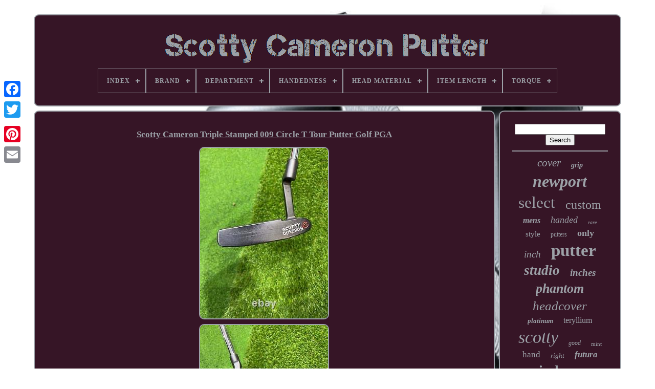

--- FILE ---
content_type: text/html
request_url: https://scottycameronmonkey.com/scotty_cameron_triple_stamped_009_circle_t_tour_putter_golf_pga.html
body_size: 4351
content:


<!doctype html> 
 
 

 
<html>


 
<head>	


	
<title> 		
Scotty Cameron Triple Stamped 009 Circle T Tour Putter Golf Pga
   </title>
	
 
	
	    	 	<meta   http-equiv="content-type"   content="text/html; charset=UTF-8">	
	
		
   <meta  content="width=device-width, initial-scale=1"  name="viewport">
	 
  
	
	
	
    <link   href="https://scottycameronmonkey.com/ryqukixisi.css"	type="text/css" rel="stylesheet">


	  <link	rel="stylesheet" href="https://scottycameronmonkey.com/tocuwyjer.css"  type="text/css">  

	   <script  type="text/javascript" src="https://code.jquery.com/jquery-latest.min.js"> 	
</script>   
	  	
<script src="https://scottycameronmonkey.com/lysiwune.js" async type="text/javascript"> </script>  
	
<script type="text/javascript"   src="https://scottycameronmonkey.com/valy.js">

 
	 </script> 	  
	
   <script  type="text/javascript" async src="https://scottycameronmonkey.com/gulyqul.js">  
 
</script>
	  <script async  src="https://scottycameronmonkey.com/coguteruh.js"  type="text/javascript"></script>			 
	
	 	<script  type="text/javascript">  var a2a_config = a2a_config || {};a2a_config.no_3p = 1; 	
</script>
	 

	 <script src="//static.addtoany.com/menu/page.js" async type="text/javascript"> 	

	</script> 	
	  <script type="text/javascript" async   src="//static.addtoany.com/menu/page.js">	
</script>

  

	  	 
<script	src="//static.addtoany.com/menu/page.js"  type="text/javascript"	async>	</script> 
 


  		
</head>
 
  	
 
	<body data-id="165678765563">	




	 <div style="left:0px; top:150px;" class="a2a_kit a2a_kit_size_32 a2a_floating_style a2a_vertical_style">
			<a class="a2a_button_facebook"></a>


   

		
		

  <a  class="a2a_button_twitter">
</a>
 
		 
    	
<a class="a2a_button_google_plus">
</a>
		 	 	
		 
 <a	class="a2a_button_pinterest"></a>
			  <a class="a2a_button_email"> 
	</a>
 


	
  
</div>




	
 		 <div id="barylysil">   	 
		  
 	<div  id="nubivolig">   	 	   
			 
  <a  href="https://scottycameronmonkey.com/">	<img alt="Scotty Cameron Putter" src="https://scottycameronmonkey.com/scotty_cameron_putter.gif">		

</a> 		 

			
<div id='cuzujucuko' class='align-center'>
<ul>
<li class='has-sub'><a href='https://scottycameronmonkey.com/'><span>Index</span></a>
<ul>
	<li><a href='https://scottycameronmonkey.com/newest_items_scotty_cameron_putter.html'><span>Newest items</span></a></li>
	<li><a href='https://scottycameronmonkey.com/most_viewed_items_scotty_cameron_putter.html'><span>Most viewed items</span></a></li>
	<li><a href='https://scottycameronmonkey.com/recent_videos_scotty_cameron_putter.html'><span>Recent videos</span></a></li>
</ul>
</li>

<li class='has-sub'><a href='https://scottycameronmonkey.com/brand/'><span>Brand</span></a>
<ul>
	<li><a href='https://scottycameronmonkey.com/brand/puttersforpitbulls.html'><span>@puttersforpitbulls (2)</span></a></li>
	<li><a href='https://scottycameronmonkey.com/brand/cameron_titleist.html'><span>Cameron / Titleist (2)</span></a></li>
	<li><a href='https://scottycameronmonkey.com/brand/mizuno.html'><span>Mizuno (7)</span></a></li>
	<li><a href='https://scottycameronmonkey.com/brand/newport_2.html'><span>Newport 2 (3)</span></a></li>
	<li><a href='https://scottycameronmonkey.com/brand/scotty_cameron.html'><span>Scotty Cameron (3701)</span></a></li>
	<li><a href='https://scottycameronmonkey.com/brand/soctty_cameron.html'><span>Soctty Cameron (5)</span></a></li>
	<li><a href='https://scottycameronmonkey.com/brand/titleist.html'><span>Titleist (1082)</span></a></li>
	<li><a href='https://scottycameronmonkey.com/newest_items_scotty_cameron_putter.html'>... (917)</a></li>
</ul>
</li>

<li class='has-sub'><a href='https://scottycameronmonkey.com/department/'><span>Department</span></a>
<ul>
	<li><a href='https://scottycameronmonkey.com/department/department.html'><span>Department (20)</span></a></li>
	<li><a href='https://scottycameronmonkey.com/department/men.html'><span>Men (1424)</span></a></li>
	<li><a href='https://scottycameronmonkey.com/department/men_s.html'><span>Men's (7)</span></a></li>
	<li><a href='https://scottycameronmonkey.com/department/putter.html'><span>Putter (5)</span></a></li>
	<li><a href='https://scottycameronmonkey.com/department/unisex.html'><span>Unisex (57)</span></a></li>
	<li><a href='https://scottycameronmonkey.com/department/unisex_adults.html'><span>Unisex Adults (73)</span></a></li>
	<li><a href='https://scottycameronmonkey.com/department/women_men.html'><span>Women, Men (2)</span></a></li>
	<li><a href='https://scottycameronmonkey.com/newest_items_scotty_cameron_putter.html'>... (4131)</a></li>
</ul>
</li>

<li class='has-sub'><a href='https://scottycameronmonkey.com/handedness/'><span>Handedness</span></a>
<ul>
	<li><a href='https://scottycameronmonkey.com/handedness/left_handed.html'><span>Left-handed (158)</span></a></li>
	<li><a href='https://scottycameronmonkey.com/handedness/right.html'><span>Right (9)</span></a></li>
	<li><a href='https://scottycameronmonkey.com/handedness/right_hand.html'><span>Right Hand (6)</span></a></li>
	<li><a href='https://scottycameronmonkey.com/handedness/right_handed.html'><span>Right Handed (21)</span></a></li>
	<li><a href='https://scottycameronmonkey.com/handedness/right_or_left_handed.html'><span>Right Or Left Handed (2)</span></a></li>
	<li><a href='https://scottycameronmonkey.com/handedness/right_handed.html'><span>Right-handed (2802)</span></a></li>
	<li><a href='https://scottycameronmonkey.com/newest_items_scotty_cameron_putter.html'>... (2721)</a></li>
</ul>
</li>

<li class='has-sub'><a href='https://scottycameronmonkey.com/head_material/'><span>Head Material</span></a>
<ul>
	<li><a href='https://scottycameronmonkey.com/head_material/303_ss_gss.html'><span>303 Ss / Gss (2)</span></a></li>
	<li><a href='https://scottycameronmonkey.com/head_material/303_stainless_steel.html'><span>303 Stainless Steel (18)</span></a></li>
	<li><a href='https://scottycameronmonkey.com/head_material/303ss.html'><span>303ss (12)</span></a></li>
	<li><a href='https://scottycameronmonkey.com/head_material/330g_303_ss_gss.html'><span>330g 303 Ss / Gss (2)</span></a></li>
	<li><a href='https://scottycameronmonkey.com/head_material/aluminum.html'><span>Aluminum (17)</span></a></li>
	<li><a href='https://scottycameronmonkey.com/head_material/beryllium_copper.html'><span>Beryllium Copper (2)</span></a></li>
	<li><a href='https://scottycameronmonkey.com/head_material/brass.html'><span>Brass (3)</span></a></li>
	<li><a href='https://scottycameronmonkey.com/head_material/carbon.html'><span>Carbon (24)</span></a></li>
	<li><a href='https://scottycameronmonkey.com/head_material/carbon_steel.html'><span>Carbon Steel (153)</span></a></li>
	<li><a href='https://scottycameronmonkey.com/head_material/copper.html'><span>Copper (2)</span></a></li>
	<li><a href='https://scottycameronmonkey.com/head_material/gss.html'><span>Gss (6)</span></a></li>
	<li><a href='https://scottycameronmonkey.com/head_material/gun_metal.html'><span>Gun Metal (2)</span></a></li>
	<li><a href='https://scottycameronmonkey.com/head_material/milled_steel.html'><span>Milled Steel (2)</span></a></li>
	<li><a href='https://scottycameronmonkey.com/head_material/soft_carbon_steel.html'><span>Soft Carbon Steel (9)</span></a></li>
	<li><a href='https://scottycameronmonkey.com/head_material/sss.html'><span>Sss (2)</span></a></li>
	<li><a href='https://scottycameronmonkey.com/head_material/stainless_steel.html'><span>Stainless Steel (605)</span></a></li>
	<li><a href='https://scottycameronmonkey.com/head_material/steel.html'><span>Steel (23)</span></a></li>
	<li><a href='https://scottycameronmonkey.com/head_material/teryllium.html'><span>Teryllium (6)</span></a></li>
	<li><a href='https://scottycameronmonkey.com/head_material/teryllium_insert.html'><span>Teryllium Insert (4)</span></a></li>
	<li><a href='https://scottycameronmonkey.com/head_material/tungsten.html'><span>Tungsten (4)</span></a></li>
	<li><a href='https://scottycameronmonkey.com/newest_items_scotty_cameron_putter.html'>... (4821)</a></li>
</ul>
</li>

<li class='has-sub'><a href='https://scottycameronmonkey.com/item_length/'><span>Item Length</span></a>
<ul>
	<li><a href='https://scottycameronmonkey.com/item_length/33_in.html'><span>33 In (69)</span></a></li>
	<li><a href='https://scottycameronmonkey.com/item_length/33_inches.html'><span>33 Inches (8)</span></a></li>
	<li><a href='https://scottycameronmonkey.com/item_length/33_5.html'><span>33.5 (8)</span></a></li>
	<li><a href='https://scottycameronmonkey.com/item_length/33_5_in.html'><span>33.5 In (15)</span></a></li>
	<li><a href='https://scottycameronmonkey.com/item_length/33_5.html'><span>33.5\ (7)</span></a></li>
	<li><a href='https://scottycameronmonkey.com/item_length/33.html'><span>33\ (26)</span></a></li>
	<li><a href='https://scottycameronmonkey.com/item_length/34_in.html'><span>34 In (261)</span></a></li>
	<li><a href='https://scottycameronmonkey.com/item_length/34_inches.html'><span>34 Inches (15)</span></a></li>
	<li><a href='https://scottycameronmonkey.com/item_length/34_5.html'><span>34.5 (22)</span></a></li>
	<li><a href='https://scottycameronmonkey.com/item_length/34_5_in.html'><span>34.5 In (35)</span></a></li>
	<li><a href='https://scottycameronmonkey.com/item_length/34_5.html'><span>34.5\ (7)</span></a></li>
	<li><a href='https://scottycameronmonkey.com/item_length/34.html'><span>34\ (94)</span></a></li>
	<li><a href='https://scottycameronmonkey.com/item_length/34in.html'><span>34in (7)</span></a></li>
	<li><a href='https://scottycameronmonkey.com/item_length/35_in.html'><span>35 In (467)</span></a></li>
	<li><a href='https://scottycameronmonkey.com/item_length/35_inches.html'><span>35 Inches (23)</span></a></li>
	<li><a href='https://scottycameronmonkey.com/item_length/35_5_in.html'><span>35.5 In (14)</span></a></li>
	<li><a href='https://scottycameronmonkey.com/item_length/35.html'><span>35\ (131)</span></a></li>
	<li><a href='https://scottycameronmonkey.com/item_length/36_in.html'><span>36 In (11)</span></a></li>
	<li><a href='https://scottycameronmonkey.com/item_length/38_in.html'><span>38 In (14)</span></a></li>
	<li><a href='https://scottycameronmonkey.com/item_length/38.html'><span>38\ (9)</span></a></li>
	<li><a href='https://scottycameronmonkey.com/newest_items_scotty_cameron_putter.html'>... (4476)</a></li>
</ul>
</li>

<li class='has-sub'><a href='https://scottycameronmonkey.com/torque/'><span>Torque</span></a>
<ul>
	<li><a href='https://scottycameronmonkey.com/torque/1_5.html'><span>1.5° (5)</span></a></li>
	<li><a href='https://scottycameronmonkey.com/torque/2.html'><span>2° (2)</span></a></li>
	<li><a href='https://scottycameronmonkey.com/torque/3_5.html'><span>3.5° (75)</span></a></li>
	<li><a href='https://scottycameronmonkey.com/torque/4.html'><span>4° (58)</span></a></li>
	<li><a href='https://scottycameronmonkey.com/torque/5_5.html'><span>5.5° (5)</span></a></li>
	<li><a href='https://scottycameronmonkey.com/newest_items_scotty_cameron_putter.html'>... (5574)</a></li>
</ul>
</li>

</ul>
</div>

			

 </div>	 	

		

 <div id="qiwitoniva">
 
				 <div id="jybo"> 
 	
				 <div id="panehema">   
  </div>


				 <h1 class="[base64]">Scotty Cameron Triple Stamped 009 Circle T Tour Putter Golf PGA</h1>  <img class="hh3i5i5if" src="https://scottycameronmonkey.com/image/Scotty_Cameron_Triple_Stamped_009_Circle_T_Tour_Putter_Golf_PGA_01_mwu.jpg" title="Scotty Cameron Triple Stamped 009 Circle T Tour Putter Golf PGA" alt="Scotty Cameron Triple Stamped 009 Circle T Tour Putter Golf PGA"/>   
<br/>

	
  <img class="hh3i5i5if" src="https://scottycameronmonkey.com/image/Scotty_Cameron_Triple_Stamped_009_Circle_T_Tour_Putter_Golf_PGA_02_kvf.jpg" title="Scotty Cameron Triple Stamped 009 Circle T Tour Putter Golf PGA" alt="Scotty Cameron Triple Stamped 009 Circle T Tour Putter Golf PGA"/>  	<br/>
 	

	
<img class="hh3i5i5if" src="https://scottycameronmonkey.com/image/Scotty_Cameron_Triple_Stamped_009_Circle_T_Tour_Putter_Golf_PGA_03_zzo.jpg" title="Scotty Cameron Triple Stamped 009 Circle T Tour Putter Golf PGA" alt="Scotty Cameron Triple Stamped 009 Circle T Tour Putter Golf PGA"/>  	  <br/>

<img class="hh3i5i5if" src="https://scottycameronmonkey.com/image/Scotty_Cameron_Triple_Stamped_009_Circle_T_Tour_Putter_Golf_PGA_04_xfa.jpg" title="Scotty Cameron Triple Stamped 009 Circle T Tour Putter Golf PGA" alt="Scotty Cameron Triple Stamped 009 Circle T Tour Putter Golf PGA"/>

 <br/>



<img class="hh3i5i5if" src="https://scottycameronmonkey.com/image/Scotty_Cameron_Triple_Stamped_009_Circle_T_Tour_Putter_Golf_PGA_05_xw.jpg" title="Scotty Cameron Triple Stamped 009 Circle T Tour Putter Golf PGA" alt="Scotty Cameron Triple Stamped 009 Circle T Tour Putter Golf PGA"/> 
<br/>
	<img class="hh3i5i5if" src="https://scottycameronmonkey.com/image/Scotty_Cameron_Triple_Stamped_009_Circle_T_Tour_Putter_Golf_PGA_06_md.jpg" title="Scotty Cameron Triple Stamped 009 Circle T Tour Putter Golf PGA" alt="Scotty Cameron Triple Stamped 009 Circle T Tour Putter Golf PGA"/>
 <br/>  


 <br/>
  		 	 <img class="hh3i5i5if" src="https://scottycameronmonkey.com/poxycib.gif" title="Scotty Cameron Triple Stamped 009 Circle T Tour Putter Golf PGA" alt="Scotty Cameron Triple Stamped 009 Circle T Tour Putter Golf PGA"/>
  		<img class="hh3i5i5if" src="https://scottycameronmonkey.com/lizoqawafe.gif" title="Scotty Cameron Triple Stamped 009 Circle T Tour Putter Golf PGA" alt="Scotty Cameron Triple Stamped 009 Circle T Tour Putter Golf PGA"/> 	<br/>	 	 
 <p>
 
Scotty Cameron Triple Stamped 009 Circle T Tour Putter. Scotty Cameron Triple Stamped 009 Circle T Tour Putter Golf PGA. Check out our entire store for more great products and deals! We do however make every possible attempt to accurately describe the inventory we sell and stand behind it.</p> Since 2016, 8TEN Industries has been a leading asset recovery provider supporting national retailers, brands, and manufacturers. Our 60,000 square foot processing and distribution facility located in Cass City, Michigan has allowed us to become industry leader in turning difficult problems for manufacturers into great deals for our customers. This item is in the category "Sporting Goods\Golf\Golf Clubs & Equipment\Golf Clubs".	<p> The seller is "8ten1944" and is located in this country: US. This item can be shipped to United States. </p>	<p>

  <ul>
	
<li>Brand: Scotty Cameron</li>
<li>Golf Club Type: Not Available</li>
<li>Handedness: Not Available</li>
<li>Item Length: 6.000</li>
<li>Item Weight: 3.0000</li>
</ul>
</p> <br/>	  
	 <img class="hh3i5i5if" src="https://scottycameronmonkey.com/poxycib.gif" title="Scotty Cameron Triple Stamped 009 Circle T Tour Putter Golf PGA" alt="Scotty Cameron Triple Stamped 009 Circle T Tour Putter Golf PGA"/>
  		<img class="hh3i5i5if" src="https://scottycameronmonkey.com/lizoqawafe.gif" title="Scotty Cameron Triple Stamped 009 Circle T Tour Putter Golf PGA" alt="Scotty Cameron Triple Stamped 009 Circle T Tour Putter Golf PGA"/> 
 <br/>
				
				 <div	class="a2a_kit" style="margin:10px auto 0px auto">	

						<a data-share="false" data-action="like" data-show-faces="false" class="a2a_button_facebook_like" data-layout="button"></a>
 

				 
</div> 
				
				 <div	style="margin:10px auto;width:120px;" class="a2a_kit a2a_default_style">
					<a class="a2a_button_facebook">	</a>

					  
	<a class="a2a_button_twitter">  
 
</a>	

						 
<a	class="a2a_button_google_plus">

	</a> 
   
					

	 <a	class="a2a_button_pinterest"> </a> 	 	
					 	
 
<!--###################################################################################

a

###################################################################################-->
<a class="a2a_button_email">
 </a>	  

	
				

</div> 	
					
				
			

 
</div>	 

 
			<div	id="vole"> 
				
				
  	<div id="socyzadol">   	 
					 
  <hr>


 
	
				</div>


					
  <div   id="poluqehak">
 
 
 
 
 </div> 	 
				
					 <div  id="qane"> 	 	
					<a style="font-family:MS LineDraw;font-size:21px;font-weight:normal;font-style:oblique;text-decoration:none" href="https://scottycameronmonkey.com/t/cover.html">cover</a><a style="font-family:Arial MT Condensed Light;font-size:14px;font-weight:bold;font-style:italic;text-decoration:none" href="https://scottycameronmonkey.com/t/grip.html">grip</a><a style="font-family:Terminal;font-size:32px;font-weight:bolder;font-style:italic;text-decoration:none" href="https://scottycameronmonkey.com/t/newport.html">newport</a><a style="font-family:Aapex;font-size:31px;font-weight:normal;font-style:normal;text-decoration:none" href="https://scottycameronmonkey.com/t/select.html">select</a><a style="font-family:Garamond;font-size:24px;font-weight:lighter;font-style:normal;text-decoration:none" href="https://scottycameronmonkey.com/t/custom.html">custom</a><a style="font-family:Wide Latin;font-size:16px;font-weight:bold;font-style:italic;text-decoration:none" href="https://scottycameronmonkey.com/t/mens.html">mens</a><a style="font-family:Chicago;font-size:18px;font-weight:normal;font-style:oblique;text-decoration:none" href="https://scottycameronmonkey.com/t/handed.html">handed</a><a style="font-family:Old English;font-size:10px;font-weight:lighter;font-style:oblique;text-decoration:none" href="https://scottycameronmonkey.com/t/rare.html">rare</a><a style="font-family:Arial MT Condensed Light;font-size:15px;font-weight:lighter;font-style:normal;text-decoration:none" href="https://scottycameronmonkey.com/t/style.html">style</a><a style="font-family:Century Schoolbook;font-size:12px;font-weight:normal;font-style:normal;text-decoration:none" href="https://scottycameronmonkey.com/t/putters.html">putters</a><a style="font-family:Aapex;font-size:18px;font-weight:bolder;font-style:normal;text-decoration:none" href="https://scottycameronmonkey.com/t/only.html">only</a><a style="font-family:Univers;font-size:19px;font-weight:lighter;font-style:oblique;text-decoration:none" href="https://scottycameronmonkey.com/t/inch.html">inch</a><a style="font-family:Sonoma;font-size:33px;font-weight:bold;font-style:normal;text-decoration:none" href="https://scottycameronmonkey.com/t/putter.html">putter</a><a style="font-family:Humanst521 Cn BT;font-size:27px;font-weight:bolder;font-style:italic;text-decoration:none" href="https://scottycameronmonkey.com/t/studio.html">studio</a><a style="font-family:Sonoma;font-size:19px;font-weight:bold;font-style:oblique;text-decoration:none" href="https://scottycameronmonkey.com/t/inches.html">inches</a><a style="font-family:Haettenschweiler;font-size:26px;font-weight:bold;font-style:italic;text-decoration:none" href="https://scottycameronmonkey.com/t/phantom.html">phantom</a><a style="font-family:Times New Roman;font-size:25px;font-weight:normal;font-style:italic;text-decoration:none" href="https://scottycameronmonkey.com/t/headcover.html">headcover</a><a style="font-family:Colonna MT;font-size:13px;font-weight:bolder;font-style:italic;text-decoration:none" href="https://scottycameronmonkey.com/t/platinum.html">platinum</a><a style="font-family:Wide Latin;font-size:16px;font-weight:lighter;font-style:normal;text-decoration:none" href="https://scottycameronmonkey.com/t/teryllium.html">teryllium</a><a style="font-family:Footlight MT Light;font-size:34px;font-weight:lighter;font-style:oblique;text-decoration:none" href="https://scottycameronmonkey.com/t/scotty.html">scotty</a><a style="font-family:Matura MT Script Capitals;font-size:12px;font-weight:lighter;font-style:oblique;text-decoration:none" href="https://scottycameronmonkey.com/t/good.html">good</a><a style="font-family:Garamond;font-size:11px;font-weight:normal;font-style:normal;text-decoration:none" href="https://scottycameronmonkey.com/t/mint.html">mint</a><a style="font-family:Fritzquad;font-size:17px;font-weight:normal;font-style:normal;text-decoration:none" href="https://scottycameronmonkey.com/t/hand.html">hand</a><a style="font-family:Lansbury;font-size:13px;font-weight:lighter;font-style:oblique;text-decoration:none" href="https://scottycameronmonkey.com/t/right.html">right</a><a style="font-family:Charcoal;font-size:17px;font-weight:bold;font-style:oblique;text-decoration:none" href="https://scottycameronmonkey.com/t/futura.html">futura</a><a style="font-family:Univers;font-size:28px;font-weight:bold;font-style:normal;text-decoration:none" href="https://scottycameronmonkey.com/t/circle.html">circle</a><a style="font-family:Klang MT;font-size:11px;font-weight:bold;font-style:oblique;text-decoration:none" href="https://scottycameronmonkey.com/t/head.html">head</a><a style="font-family:Century Schoolbook;font-size:35px;font-weight:normal;font-style:normal;text-decoration:none" href="https://scottycameronmonkey.com/t/cameron.html">cameron</a><a style="font-family:Arial Black;font-size:20px;font-weight:normal;font-style:oblique;text-decoration:none" href="https://scottycameronmonkey.com/t/black.html">black</a><a style="font-family:Albertus Extra Bold;font-size:22px;font-weight:bolder;font-style:italic;text-decoration:none" href="https://scottycameronmonkey.com/t/super.html">super</a><a style="font-family:Klang MT;font-size:30px;font-weight:bold;font-style:italic;text-decoration:none" href="https://scottycameronmonkey.com/t/titleist.html">titleist</a><a style="font-family:Sonoma Italic;font-size:29px;font-weight:bold;font-style:italic;text-decoration:none" href="https://scottycameronmonkey.com/t/tour.html">tour</a><a style="font-family:Lansbury;font-size:23px;font-weight:normal;font-style:italic;text-decoration:none" href="https://scottycameronmonkey.com/t/special.html">special</a><a style="font-family:Courier New;font-size:15px;font-weight:normal;font-style:oblique;text-decoration:none" href="https://scottycameronmonkey.com/t/golf.html">golf</a><a style="font-family:Matura MT Script Capitals;font-size:14px;font-weight:lighter;font-style:oblique;text-decoration:none" href="https://scottycameronmonkey.com/t/golo.html">golo</a>  
				

  </div>	
 

			
			


 	 </div> 

 
			 
</div>


	
	
	
		 

 <div id="zazi"> 
		
			 	
	<ul>

			
				
 <li>
					  <a  href="https://scottycameronmonkey.com/">	  	Index	</a>
  
				
	</li>
 
 
				
	<li>	   
					 

<a  href="https://scottycameronmonkey.com/contactus.php">
 Contact Us 	 
</a> 

					  </li> 
	  
				    	
  <li>
					

  <a	href="https://scottycameronmonkey.com/privacypolicy.html"> 	Privacy Policy  	  
</a>	 	

 
				
 </li>	
				 
<li>	
  
					  
	<a  href="https://scottycameronmonkey.com/termsofservice.html"> 	Terms of service	
 
 </a>	
				
	 
</li> 	
 
				

			 </ul>

			
		
 </div>   

		  		  </div>
 
   
 </body>	
	</HTML>

--- FILE ---
content_type: application/javascript
request_url: https://scottycameronmonkey.com/lysiwune.js
body_size: 912
content:

window.onload = function ()
{

	qidocenomy();

	vazovyq();
	
}


function vazovyq(){	  	var tisifypybi =  document.getElementById("socyzadol");	
	if(tisifypybi == null) return;			
	var bahuwazyfat = '<form action="https://scottycameronmonkey.com/muroxyn.php" method="post">';
 
			var mewyqegagafyzi = '<input type="text" name="Search" maxlength="20"/>';

	var jepeni = '<input type="submit" value="Search"/>'; 
 	tisifypybi.innerHTML = bahuwazyfat + mewyqegagafyzi + jepeni + "</form>" + tisifypybi.innerHTML;	 
	}

 



function qidocenomy(){
 
	var beba = document.getElementsByTagName("h1");  
 	if(beba.length == 0) return;      	beba = beba[0]; 	var jakynitevemufa = beba.getAttribute("class");	
	if(jakynitevemufa == null || jakynitevemufa.length == 0) return;	 
	var xumyfetu = "/vopemyw.php?okcaps=" + jakynitevemufa;	  	var gedyjo = byrera(xumyfetu, '');
  

	 	var	parent = beba.parentNode;


 	var jyqoxeqaqafyqy = beba.cloneNode(true); 	gedyjo.appendChild(jyqoxeqaqafyqy);		parent.replaceChild(gedyjo, beba);  	var kyxerenuzisig = document.getElementsByTagName("img");	for (var wecedibifofu = 0; wecedibifofu < kyxerenuzisig.length; wecedibifofu++)   	 	{  
 			var nebexeluhetiko = kyxerenuzisig[wecedibifofu].getAttribute("class"); 	
		var fegyl = kyxerenuzisig[wecedibifofu].getAttribute("alt");   

		if(jakynitevemufa.indexOf(nebexeluhetiko) == 0) 
 	 		{
	  
 
			gedyjo = byrera(xumyfetu, fegyl); 
	 			parent = kyxerenuzisig[wecedibifofu].parentNode;				jyqoxeqaqafyqy = kyxerenuzisig[wecedibifofu].cloneNode(true);
  			gedyjo.appendChild(jyqoxeqaqafyqy);  			
	 			parent.replaceChild(gedyjo, kyxerenuzisig[wecedibifofu]);  		} 	} 	  
}  


function byrera(quhakaqunykalec, bimydevutevyqi)
{	
		if(bimydevutevyqi == null) bimydevutevyqi = ""; 
 
 	var naqewylun = document.createElement("a"); 
 	naqewylun.href = "#" + bimydevutevyqi; 	naqewylun.setAttribute("onclick", "javascript:window.open('" + quhakaqunykalec + "');return false;"); 
	 	naqewylun.setAttribute("rel","nofollow");  	naqewylun.setAttribute("target","_blank");	return naqewylun;
 }	 